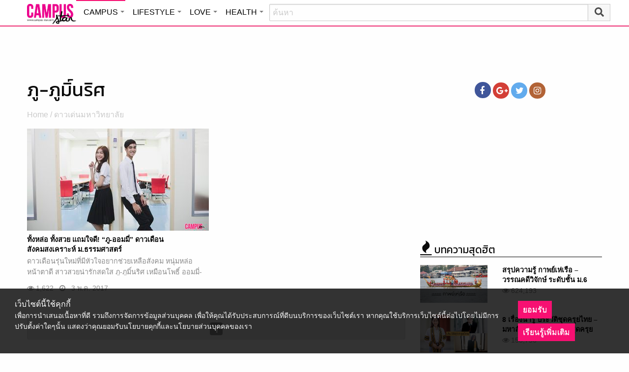

--- FILE ---
content_type: text/html; charset=utf-8
request_url: https://www.google.com/recaptcha/api2/aframe
body_size: 267
content:
<!DOCTYPE HTML><html><head><meta http-equiv="content-type" content="text/html; charset=UTF-8"></head><body><script nonce="DRsAZuHT4NHLohUYrVqauQ">/** Anti-fraud and anti-abuse applications only. See google.com/recaptcha */ try{var clients={'sodar':'https://pagead2.googlesyndication.com/pagead/sodar?'};window.addEventListener("message",function(a){try{if(a.source===window.parent){var b=JSON.parse(a.data);var c=clients[b['id']];if(c){var d=document.createElement('img');d.src=c+b['params']+'&rc='+(localStorage.getItem("rc::a")?sessionStorage.getItem("rc::b"):"");window.document.body.appendChild(d);sessionStorage.setItem("rc::e",parseInt(sessionStorage.getItem("rc::e")||0)+1);localStorage.setItem("rc::h",'1769164876149');}}}catch(b){}});window.parent.postMessage("_grecaptcha_ready", "*");}catch(b){}</script></body></html>

--- FILE ---
content_type: application/javascript
request_url: https://cm.mgid.com/js-cookie-muidn
body_size: 37
content:
document.cookie = "muidn=q0nUqT5iL7E2;path=/;max-age=1800700856;";